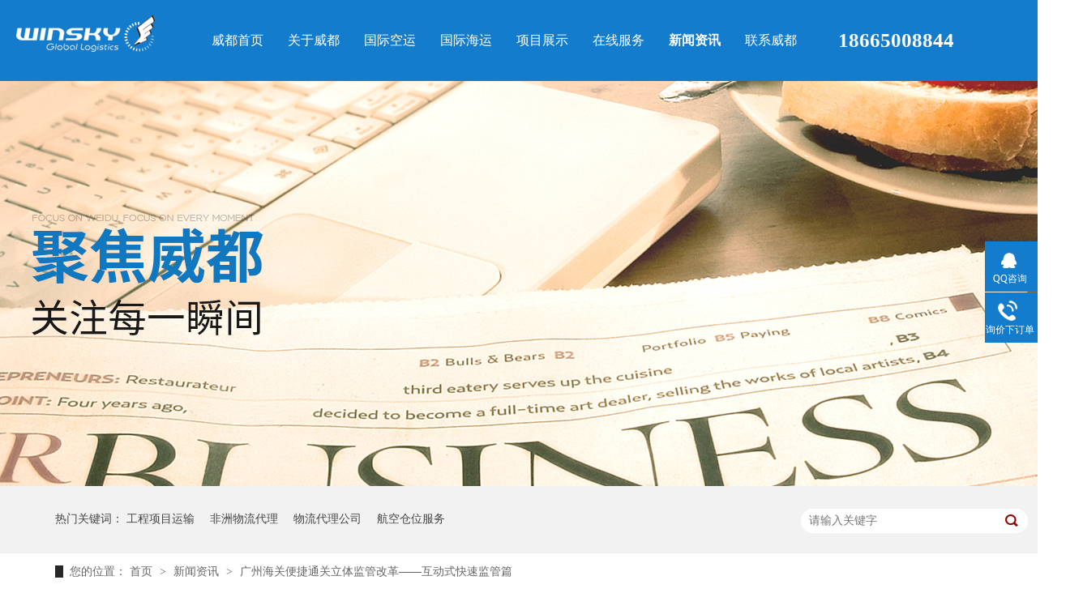

--- FILE ---
content_type: text/html
request_url: https://www.winskyglobal.com.cn/articles/gzhgbj.html
body_size: 5771
content:
<!DOCTYPE html><html lang="zh"><head data-base="/">
<meta http-equiv="Cache-Control" content="no-transform">
<meta http-equiv="Cache-Control" content="no-siteapp"> 
  <meta charset="UTF-8"> 
  <meta http-equiv="X-UA-Compatible" content="IE=edge"> 
  <meta name="renderer" content="webkit"> 
  <meta http-equiv="pragma" content="no-cache">
 <meta http-equiv="cache-control" content="no-cache,must-revalidate">
 <meta http-equiv="expires" content="Wed, 26 Feb 1997 08:21:57 GMT">
 <meta http-equiv="expires" content="0">
 <meta name="applicable-device" content="pc">
<title>广州海关便捷通关立体监管改革——互动式快速监管篇-广州威都物流</title>
<meta name="keywords" content="广州海关、非洲物流、国际货运、工程项目运输">
<meta name="description" content="货物监管环节现场关员实施查验时可以通过移动单兵设备的远程协同功能，“一键求助”后台查验专家，与后台查验专家进行“远程、实时、集聚”的语音和视像互动，实时查询报关"><meta name="mobile-agent" content="format=html5;url=http://m.winskyglobal.com.cn/mobile/articles/gzhgbj.html"><meta name="mobile-agent" content="format=xhtml;url=http://m.winskyglobal.com.cn/mobile/articles/gzhgbj.html">
<link rel="alternate" media="only screen and (max-width:640px)" href="http://m.winskyglobal.com.cn/mobile/articles/gzhgbj.html">
<script src="https://www.winskyglobal.com.cn/js/uaredirect.js" type="text/javascript"></script>
<script type="text/javascript">uaredirect("http://m.winskyglobal.com.cn/mobile/articles/gzhgbj.html");</script>
<link rel="canonical" href="https://www.winskyglobal.com.cn/articles/gzhgbj.html"> 
  <link href="https://www.winskyglobal.com.cn/css/reset.css" rel="stylesheet"> 
  <script src="https://www.winskyglobal.com.cn/js/nsw.pc.min.js"></script> 
  <link href="https://www.winskyglobal.com.cn/5c9dec05e4b0dd2b60ec52ed.css" rel="stylesheet">
  <!-- 百度统计 --> 
  <script>
var _hmt = _hmt || [];
(function() {
  var hm = document.createElement("script");
  hm.src="https://hm.baidu.com/hm.js?b0d757ebf80edd0395af048076b8c52d";
  var s = document.getElementsByTagName("script")[0]; 
  s.parentNode.insertBefore(hm, s);
})();
</script> 
  <!-- 百度统计 -->
 </head> 
 <body class="body-color"> 
  <div> 
 <div class="header clearfix"> 
  <h1 class="logo fl wow bounceIn"><a href="https://www.winskyglobal.com.cn/" target="_blank" title="威都物流"><img alt="威都物流" src="https://www.winskyglobal.com.cn/resource/images/8b14c225c3194f3a95b01fbd4ab505c5_2.png"></a></h1> 
  <div class="menu fl  wow fadeInRight"> 
   <ul class="clearfix"> 
     
     <li class="cur"><a href="https://www.winskyglobal.com.cn/"><span>威都首页</span></a><em> 
        </em></li> 
     
     <li><a href="https://www.winskyglobal.com.cn/helps/gywd.html"><span>关于威都</span></a><em> 
        
        <a href="https://www.winskyglobal.com.cn/helps/gywd.html">企业介绍</a> 
        
        <a href="https://www.winskyglobal.com.cn/help_ryzz.html">荣誉资质</a> 
        
        <a href="https://www.winskyglobal.com.cn/help_hzkh.html">合作客户</a> 
        
        <a href="https://www.winskyglobal.com.cn/help_gycs.html">公益慈善</a> 
        
        <a href="https://www.winskyglobal.com.cn/help_jrwm.html">加入我们</a> 
        </em></li> 
     
     <li><a href="https://www.winskyglobal.com.cn/product_hkcwfw.html"><span>国际空运</span></a><em> 
        
        <a href="https://www.winskyglobal.com.cn/product_hkcwfw.html">航空舱位服务</a> 
        
        <a href="https://www.winskyglobal.com.cn/help_rmhx.html">代理产品</a> 
        
        <a href="https://www.winskyglobal.com.cn/products/xmbj.html">项目包机</a> 
        </em></li> 
     
     <li><a href="https://www.winskyglobal.com.cn/product_hyfw.html"><span>国际海运</span></a><em> 
        </em></li> 
     
     <li class="weidu"><a href="https://www.winskyglobal.com.cn/product_gcxmys.html"><span>项目展示</span></a><em> 
        
        <a href="https://www.winskyglobal.com.cn/product_hwdxgc.html">大型工程项目</a> 
        
        <a href="https://www.winskyglobal.com.cn/product_ydylzx.html">一带一路专线项目</a> 
        </em></li> 
     
     <li><a href="https://www.winskyglobal.com.cn" target="_blank"><span>在线服务</span></a><em> 
        
        <a href="http://mail.winskyglobal.com" target="_blank">邮箱登录</a> 
        
        <a href="http://canmft.efreight.cn/home/index.html" target="_blank">efreight</a> 
        
        <a href="http://www.infoccsp.cn/iportal/" target="_blank">CCSP</a> 
        
        <a href="http://202.127.48.148/zscq/search/jsp/vBrandSearchIndex.jsp" target="_blank">知识产权查询</a> 
        
        <a href="http://query.customs.gov.cn/MNFTQ/MQuery.aspx" target="_blank">海关放行查询</a> 
        
        <a href="http://tang.cs-air.com/WebFace/Tang.WebFace.Cargo/AgentAwbBrower.aspx" target="_blank">南航货站</a> 
        </em></li> 
     
     <li><a href="https://www.winskyglobal.com.cn/article_xwzx.html"><span>新闻资讯</span></a><em> 
        
        <a href="https://www.winskyglobal.com.cn/article_tjdt.html">特价动态</a> 
        
        <a href="https://www.winskyglobal.com.cn/article_zxzx.html">新闻资讯</a> 
        
        <a href="https://www.winskyglobal.com.cn/article_xyzx.html">行业资讯</a> 
        
        <a href="https://www.winskyglobal.com.cn/article_cjwt.html">常见问题解答</a> 
        
        <a href="https://www.winskyglobal.com.cn/article_jczc.html">机场政策</a> 
        </em></li> 
     
     <li><a href="https://www.winskyglobal.com.cn/helps/lxwd.html"><span>联系威都</span></a><em> 
        </em></li> 
     
   </ul> 
  </div> 
  <div class="h_tel">
    &nbsp;&nbsp;18665008844 
  </div> 
 </div> 
  
  
</div> 
  <div> 
 <div class="ty-banner-1"> 
   
   <a href="https://www.winskyglobal.com.cn/helps/gywd.html" title="聚焦威都物流-关注每一瞬间"> <img alt="聚焦威都物流-关注每一瞬间" src="https://www.winskyglobal.com.cn/resource/images/f004369d601d4ac1b51c3294d7ea55c3_21.jpg" title="聚焦威都物流-关注每一瞬间"> </a> 
    
   
   
   
 </div> 
</div> 
  <div class="p1-search-1 b"> 
 <div class="blk-main"> 
  <div class="blk-md blk"> 
   <div class="p1-search-1-inp fr"> 
    <input class="p1-search-1-inp1" id="key" placeholder="请输入关键字" type="text"> 
    <input class="p1-search-1-inp2" onclick="searchInfo();" type="button"> 
   </div> 
   <p> 热门关键词： 
     
     <a href="https://www.winskyglobal.com.cn/product_gcxmys.html" onclick="searchLink(this);" title="工程项目运输">工程项目运输</a> 
     
     
     <a href="https://www.winskyglobal.com.cn/products/fzhx.html" onclick="searchLink(this);" title="非洲物流代理">非洲物流代理</a> 
     
     
     <a href="https://www.winskyglobal.com.cn/helps/gywd.html" onclick="searchLink(this);" title="物流代理公司">物流代理公司</a> 
     
     
     <a href="https://www.winskyglobal.com.cn/product_hkcwfw.html" onclick="searchLink(this);" title="航空仓位服务">航空仓位服务</a> 
     </p> 
  </div> 
 </div> 
  
 <!-- CSS --> 
  
</div> 
  <div class="blk-main"> 
   <div class="blk plc"> 
 <div class="p12-curmbs-1" navcrumbs=""> 
  <b> 您的位置： </b> 
  <a href="https://www.winskyglobal.com.cn/"> 首页 </a> 
  <span> &gt; </span> 
   
   <i class=""> <a href="https://www.winskyglobal.com.cn/article_xwzx.html"> 新闻资讯</a> <span> &gt; </span> </i> 
   
   <i class="p12-curblock"> <a href="https://www.winskyglobal.com.cn/article_jczc.html"> 机场政策</a> <span> &gt; </span> </i> 
   
   <i class=""> <a href="https://www.winskyglobal.com.cn/articles/gzhgbj.html"> 广州海关便捷通关立体监管改革——互动式快速监管篇</a>  </i> 
   
 </div> 
 <!-- css --> 
  
  
</div> 
   <div class="clear"></div> 
   <div class="blk-sm fl"> 
    <div class="p15-infocontent-1 blk"> 
 <h1 class="p15-infocontent-1-tit"> 广州海关便捷通关立体监管改革——互动式快速监管篇 </h1> 
 <div class="p15-infocontent-1-bool"> 
  <i><a href="https://www.winskyglobal.com.cn/article_jczc.html" title="返回列表"> 返回列表 </a></i> 
  <span> 来源：  
   
      
    </span> 
  <span> 发布日期： 2020.11.10 </span> 
  <span>阅读量：<em id="view_count">1</em></span> 
 </div> 
 <div class="p15-infocontent-1-con endit-content"><p class="MsoNormal">
    货物监管环节
</p>
<p class="MsoNormal" style="text-indent:21.0000pt;">
    <span>现场关员实施查验时可以通过移动单兵设备的远程协同功能，</span>“一键求助”后台查验专家，与后台查验专家进行“远程、实时、集聚”的语音和视像互动，实时查询报关单证、商品信息等详细信息，实现前端作业、后方指挥协同的“一对多”互动快速查验。
</p>
<p class="MsoNormal" style="text-indent:21.0000pt;">
    <span>除了远程专家支持，机场海关、南沙海关率先应用</span>AI<span>图片识别、光学字符识别（</span><span>OCR</span><span>）等技术，搭建查验商品知识库，用人工智能代替传统的人脑记忆，实现了</span><span>UN</span><span>码识别、物品识别、动物识别、植物识别、产权识别、自动清点等智能辅助功能，知识产权商标、木材、鲜切花、观赏鱼等商品识别率达到</span><span>85%</span><span>以上。</span>
</p>
<p class="MsoNormal">
    <span>邮件监管环节</span>
</p>
<p class="MsoNormal" style="text-indent:21.0000pt;">
    <span>邮局海关创新应用非接触式远程查验模式，综合运用智能审图自动识别报警，利用视频监控系统在远程集中查验区内总览邮件开拆全过程情况，并通过</span>“可视化平台”发出查验操作指令，完成查验作业。
</p>
<p class="MsoNormal">
    <span>验估作业环节</span>
</p>
<p class="MsoNormal" style="text-indent:21.0000pt;">
    <span>远程验估平台应用，将海关与企业验估磋商时间压缩到</span>1-2<span>次通话连线时长，提高了沟通质量和沟通效率，有效提升验估质量和通关时效。平台上线以来，全关使用该功能实现海关内部远程交互</span><span>653</span><span>次。重点应用的南沙海关验估效率大幅提升，今年以来接受验估指令</span><span>295</span><span>份，同比增长</span><span>54.5%</span><span>，指令全部及时反馈；验估有效率</span><span>85.8%</span><span>，同比增长</span><span>32</span><span>个百分点，补（退）税</span><span>338.2</span><span>万元。</span>
</p>
<p class="MsoNormal">
    <span>取样送检环节</span>
</p>
<p class="MsoNormal" style="text-indent:21.0000pt;">
    现场关员查验完成后，如对货物属性有疑问，需由现场关员取样邮寄至广州海关技术中心实验室，由技术中心专家进行样品的检验后再反馈给现场关员进行后续处置。
</p>
<p class="MsoNormal" style="text-indent:21.0000pt;">
    <span>现在，技术中心应用</span>CAAS<span>专家在线咨询模式，配合现场关员完成矿产品及塑料制品等货物属性的现场初步判别。</span>
</p>
<p class="MsoNormal" style="text-indent:21.0000pt;">
    广州威都国际运输代理有限公司，16年非洲货运从业经验，专注非洲物流、工程项目运输、国际货运、物流代理、货运代理等服务，丰富的操作经验，威都物流是航空航海代理为经营方向的综合型物流企业，如果您有国际空运出口、国际海运出口的需求，可以随时联系我们。
</p></div> 
 <div class="clear"></div> 
  
  
</div> 
    <div class="p14-info-3 blk"> 
 <div class="p14-info-3-tit">
   【相关推荐】 
 </div> 
 <div class="p14-info-3-list"> 
  <ul> 
    
    <li><a href="https://www.winskyglobal.com.cn/" target="_blank"><span> 了解详情 &gt; </span>  </a></li> 
    
  </ul> 
 </div> 
  
</div> 
    <div class="p14-pagination-1 blk"> 
 <dl> 
  <dd> 
   <b><em><a href="https://www.winskyglobal.com.cn/articles/chzynr.html" title="出货注意！ 尼日利亚货物清关太难了">  查看详情 + </a></em></b> 
   <span>  上一条 </span> 
   <a href="https://www.winskyglobal.com.cn/articles/chzynr.html" title="出货注意！ 尼日利亚货物清关太难了">  出货注意！ 尼日利亚货物清关太难了  </a> 
  </dd> 
  <dt></dt> 
  <dd> 
   <b><em><a href="https://www.winskyglobal.com.cn/articles/xgsjdc.html" title="新冠试剂的出口指南">  查看详情 + </a></em></b> 
   <span>  下一条 </span> 
   <a href="https://www.winskyglobal.com.cn/articles/xgsjdc.html" title="新冠试剂的出口指南">  新冠试剂的出口指南  </a> 
  </dd> 
 </dl> 
 <div class="p14-pagination-1-href"> 
  <span><a href="https://www.winskyglobal.com.cn/article_jczc.html" title="返回列表">  返回列表 </a></span> 
 </div> 
 <div class="p14-pagination-1-key"> 
  <p>  本文标签：  
    
     
     <span><a href="https://www.winskyglobal.com.cn/search.php?key=广州海关、非洲物流、国际货运、工程项目运输" title="广州海关、非洲物流、国际货运、工程项目运输">  广州海关、非洲物流、国际货运、工程项目运输  </a></span> 
     
    </p> 
 </div> 
 <div class="clear"> 
 </div> 
  
</div> 
   </div> 
   <div class="blk-xs fr"> 
    <div class="fdh-01 blk"> 
 <div class="fdh-01-tit"> 
  <h3>威都物流资讯中心</h3> 
 </div> 
 <div class="fdh-01-nav" navvicefocus1=""> 
   
   <div class="fdh-01-nav-one"> 
    <h3><a href="https://www.winskyglobal.com.cn/article_xlfl.html" title="代理产品"> 代理产品 </a></h3> 
    <dl style="display:none;"> 
     <!-- 2级 --> 
      
      <dt> 
       <a href="https://www.winskyglobal.com.cn/article_kylx.html" title="空运路线"> 空运路线 </a> 
      </dt> 
       
      
      <dt> 
       <a href="https://www.winskyglobal.com.cn/article_hyxl.html" title="海运线路"> 海运线路 </a> 
      </dt> 
       
      
      <dt> 
       <a href="https://www.winskyglobal.com.cn/article_tlys.html" title="铁路运输"> 铁路运输 </a> 
      </dt> 
       
      
    </dl> 
   </div> 
   
   <div class="fdh-01-nav-one"> 
    <h3><a href="https://www.winskyglobal.com.cn/article_jhlc.html" title="交货流程"> 交货流程 </a></h3> 
    <dl style="display:none;"> 
     <!-- 2级 --> 
      
      <dt> 
       <a href="https://www.winskyglobal.com.cn/article_xgjhlc.html" title="中港交货流程"> 中港交货流程 </a> 
      </dt> 
       
      
      <dt> 
       <a href="https://www.winskyglobal.com.cn/article_hyjhlc.html" title="海运交货流程"> 海运交货流程 </a> 
      </dt> 
       
      
      <dt> 
       <a href="https://www.winskyglobal.com.cn/article_gzjhlc.html" title="广州交货流程"> 广州交货流程 </a> 
      </dt> 
       
      
    </dl> 
   </div> 
   
   <div class="fdh-01-nav-one"> 
    <h3><a href="https://www.winskyglobal.com.cn/article_fwal.html" title="服务案例"> 服务案例 </a></h3> 
    <dl style="display:none;"> 
     <!-- 2级 --> 
      
      <dt> 
       <a href="https://www.winskyglobal.com.cn/article_gjxm.html" title="国家项目"> 国家项目 </a> 
      </dt> 
       
      
      <dt> 
       <a href="https://www.winskyglobal.com.cn/article_zxxxm.html" title="工程项目"> 工程项目 </a> 
      </dt> 
       
      
      <dt> 
       <a href="https://www.winskyglobal.com.cn/article_wmfz.html" title="生活用品"> 生活用品 </a> 
      </dt> 
       
      
      <dt> 
       <a href="https://www.winskyglobal.com.cn/article_dzcp.html" title="电子产品"> 电子产品 </a> 
      </dt> 
       
      
      <dt> 
       <a href="https://www.winskyglobal.com.cn/article_wjpj.html" title="五金配件"> 五金配件 </a> 
      </dt> 
       
      
      <dt> 
       <a href="https://www.winskyglobal.com.cn/article_jjjz.html" title="家具家装"> 家具家装 </a> 
      </dt> 
       
      
      <dt> 
       <a href="https://www.winskyglobal.com.cn/article_tsxm.html" title="特殊项目"> 特殊项目 </a> 
      </dt> 
       
      
    </dl> 
   </div> 
   
   <div class="fdh-01-nav-one"> 
    <h3><a href="https://www.winskyglobal.com.cn/article_xwzx.html" title="新闻资讯"> 新闻资讯 </a></h3> 
    <dl style="display:none;"> 
     <!-- 2级 --> 
      
      <dt> 
       <a href="https://www.winskyglobal.com.cn/article_tjdt.html" title="航线动态"> 航线动态 </a> 
      </dt> 
       
      
      <dt> 
       <a href="https://www.winskyglobal.com.cn/article_zxzx.html" title="威都资讯"> 威都资讯 </a> 
      </dt> 
       
      
      <dt> 
       <a href="https://www.winskyglobal.com.cn/article_xyzx.html" title="行业资讯"> 行业资讯 </a> 
      </dt> 
      <dd style="display:none;"> 
       <!-- 3级 --> 
        
        <p><a href="https://www.winskyglobal.com.cn/article_xyxw.html" title="行业新闻"> 行业新闻 </a></p> 
        
      </dd> 
      
      <dt> 
       <a href="https://www.winskyglobal.com.cn/article_cjwt.html" title="常见问题解答"> 常见问题解答 </a> 
      </dt> 
       
      
      <dt> 
       <a href="https://www.winskyglobal.com.cn/article_jczc.html" title="机场政策"> 机场政策 </a> 
      </dt> 
       
      
      <dt> 
       <a href="https://www.winskyglobal.com.cn/article_fzxx.html" title="非洲信息"> 非洲信息 </a> 
      </dt> 
       
      
    </dl> 
   </div> 
   
   <div class="fdh-01-nav-one"> 
    <h3><a href="https://www.winskyglobal.com.cn/article_qyxx.html" title="企业信息"> 企业信息 </a></h3> 
     
   </div> 
   
 </div> 
 <div class="clear"></div> 
  
  
</div> 
    <div class="contact-z1 blk"> 
 <!--<p> 咨询热线 </p> 
 <span> ${enterprise.phone400} </span>--> 
  
</div> 
   </div> 
   <div class="clear"></div> 
  </div> 
  <div class="footer"> 
 <div class="content clearfix"> 
  <div class="f_con fl"> 
   <!--<h3><a href="https://www.winskyglobal.com.cn/" title="${enterprise.shortCustomerName}" target="_blank"><img src="https://www.winskyglobal.com.cn/${enterprise.btmlogo.url}" alt="${enterprise.shortCustomerName}"></a></h3>---> 
   <div class="f_contact">
     全国咨询热线 
    <em>18665008844</em> 
   </div> 
   <p class="ftt"><img alt="" src="https://www.winskyglobal.com.cn/images/fot01.png" title=""><img alt="" src="https://www.winskyglobal.com.cn/images/fot02.png" title=""><img alt="" src="https://www.winskyglobal.com.cn/images/fot03.png" title=""> <img alt="" src="https://www.winskyglobal.com.cn/images/dft1.png" title=""></p> 
  </div> 
  <div class="f_info fl"> 
   <div class="f_menu clearfix"> 
     
     <a href="https://www.winskyglobal.com.cn/" title="威都首页"><img alt="威都首页" src="https://www.winskyglobal.com.cn/resource/images/221c756e67cd4b6790ab874e030061b3_26.png">威都首页</a> 
     
     <a href="https://www.winskyglobal.com.cn/article_fwal.html" title="新闻案例"><img alt="新闻案例" src="https://www.winskyglobal.com.cn/resource/images/221c756e67cd4b6790ab874e030061b3_28.png">新闻案例</a> 
     
     <a href="https://www.winskyglobal.com.cn/product_index.html" title="服务项目"><img alt="服务项目" src="https://www.winskyglobal.com.cn/resource/images/221c756e67cd4b6790ab874e030061b3_30.png">服务项目</a> 
     
     <a href="https://www.winskyglobal.com.cn/helps/gywd.html" title="关于威都"><img alt="关于威都" src="https://www.winskyglobal.com.cn/resource/images/221c756e67cd4b6790ab874e030061b3_32.png">关于威都</a> 
     
     <a href="https://www.winskyglobal.com.cn/product_hkcwfw.html" title="舱位服务"><img alt="舱位服务" src="https://www.winskyglobal.com.cn/resource/images/221c756e67cd4b6790ab874e030061b3_34.png">舱位服务</a> 
     
     <a href="https://www.winskyglobal.com.cn/helps/lxwd.html" title="联系威都"><img alt="联系威都" src="https://www.winskyglobal.com.cn/resource/images/221c756e67cd4b6790ab874e030061b3_36.png">联系威都</a> 
     
     <a href="https://www.winskyglobal.com.cn/product_qtfw.html" title="更多服务"><img alt="更多服务" src="https://www.winskyglobal.com.cn/resource/images/221c756e67cd4b6790ab874e030061b3_38.png">更多服务</a> 
     
     <a href="https://www.winskyglobal.com.cn/sitemap.html" target="_blank" title="网站地图"><img alt="网站地图" src="https://www.winskyglobal.com.cn/resource/images/221c756e67cd4b6790ab874e030061b3_40.png">网站地图</a> 
     
   </div> 
   <p>版权所有<span><a href="https://beian.miit.gov.cn/" rel="nofollow" target="_blank">粤ICP备15070066号</a></span></p> 
   <p>E-Mail：service@winskyglobal.com</p> 
   <p>公司地址：广州市越秀区人民北路698号友谊酷都B区2楼</p> 
  </div> 
  <div class="f_qr fl"> 
   <p><img alt="威都物流公众号" src="https://www.winskyglobal.com.cn/resource/images/6375ac8c6d0144c5b6a2a4464f7b18bf_2.png" title="威都物流公众号"><span>浏览手机网站</span> </p> 
   <!--<div class="links"> 
    <em>友情链接：</em> 
    <nsw:frl name="友情链接" var="F" size="3"> 
     <a href="https://www.winskyglobal.com.cn/${F.url}" title="${F.name}" target="_blank"> ${F.name} </a> 
    </nsw:frl> 
   </div>--> 
  </div> 
 </div> 
  
</div> 
  <div class="client-2"> 
 <ul id="client-2"> 
  <li class="my-kefu-qq"> 
   <div class="my-kefu-main"> 
    <div class="my-kefu-left"> 
     <a class="online-contact-btn" href="http://wpa.qq.com/msgrd?v=3&amp;uin=50586567&amp;site=qq&amp;menu=yes" qq="" target="_blank"> <i></i> <p> QQ咨询 </p> </a> 
    </div> 
    <div class="my-kefu-right"></div> 
   </div> </li> 
  <li class="my-kefu-tel"> 
   <div class="my-kefu-main"> 
    <div class="my-kefu-left"> 
     <a class="online-contact-btn" href="https://web.winskyglobal.com/" qq="" target="_blank"> <i></i> <p> 询价下订单 </p> </a> 
    </div> 
    <div class="my-kefu-right"></div> 
   </div> </li> 
  <!--<li class="my-kefu-tel" th:if="${not #strings.isEmpty(enterprise.phone400)}"> --> 
  <!-- <div class="my-kefu-tel-main"> --> 
  <!--  <div class="my-kefu-left"> --> 
  <!--   <i></i> --> 
  <!--   <p> 联系电话 </p> --> 
  <!--  </div> --> 
  <!--  <div class="my-kefu-tel-right" th:text="${enterprise?enterprise.phone400:''}" phone400=""></div> --> 
  <!-- </div> </li> --> 
  <!--<li class="my-kefu-liuyan">--> 
  <!--    <div class="my-kefu-main">--> 
  <!--        <div class="my-kefu-left">--> 
  <!--            <a href="https://www.winskyglobal.com.cn/Tools/leaveword.html" title="在线留言"> <i></i>--> 
  <!--                <p> 在线留言 </p>--> 
  <!--            </a>--> 
  <!--        </div>--> 
  <!--        <div class="my-kefu-right"></div>--> 
  <!--    </div>--> 
  <!--</li>--> 
  <!--<li class="my-kefu-weixin" th:if="${not #lists.isEmpty(enterprise.qrcode) and #lists.size(enterprise.qrcode)>0}">--> 
  <!--    <div class="my-kefu-main">--> 
  <!--        <div class="my-kefu-left">--> 
  <!--            <i></i>--> 
  <!--            <p> 微信扫一扫 </p>--> 
  <!--        </div>--> 
  <!--        <div class="my-kefu-right">--> 
  <!--        </div>--> 
  <!--        <div class="my-kefu-weixin-pic">--> 
  <!--            <img src="https://www.winskyglobal.com.cn/images/weixin.gif" th:src="https://www.winskyglobal.com.cn/${enterprise.qrcode[0].url}">--> 
  <!--        </div>--> 
  <!--    </div>--> 
  <!--</li>--> 
  <!--<li class="my-kefu-weibo" th:if="${not #strings.isEmpty(enterprise.xlweibo)}">--> 
  <!--    <div class="my-kefu-main">--> 
  <!--        <div class="my-kefu-left">--> 
  <!--            <a th:href="https://www.winskyglobal.com.cn/${enterprise?enterprise.xlweibo:''}" target="_blank" href="javascript:;"> <i></i>--> 
  <!--                <p> 关注微博 </p>--> 
  <!--            </a>--> 
  <!--        </div>--> 
  <!--        <div class="my-kefu-right">--> 
  <!--        </div>--> 
  <!--    </div>--> 
  <!--</li>--> 
  <li class="my-kefu-ftop"> 
   <div class="my-kefu-main"> 
    <div class="my-kefu-left"> 
     <a href="javascript:;"> <i></i> <p> 返回顶部 </p> </a> 
    </div> 
    <div class="my-kefu-right"> 
    </div> 
   </div> </li> 
 </ul> 
  
  
</div> 
  <script src="https://www.winskyglobal.com.cn/js/public.js"></script> 
  <script src="https://www.winskyglobal.com.cn/5c9dec05e4b0dd2b60ec52ed.js" type="text/javascript"></script>
 
<script>  var sysBasePath = null ;var projPageData = {};</script><script>(function(){var bp = document.createElement('script');
var curProtocol = window.location.protocol.split(':')[0];
if (curProtocol === 'https')
{ bp.src='https://zz.bdstatic.com/linksubmit/push.js'; }
else
{ bp.src='http://push.zhanzhang.baidu.com/push.js'; }
var s = document.getElementsByTagName("script")[0];
s.parentNode.insertBefore(bp, s);
})();</script><script src="https://www.winskyglobal.com.cn/js/ab77b6ea7f3fbf79.js" type="text/javascript"></script>
<script type="application/ld+json">
{"@content":"https://ziyuan.baidu.com/contexts/cambrian.jsonld","@id":"https://www.winskyglobal.com.cn/articles/gzhgbj.html","appid":"","title":"广州海关便捷通关立体监管改革——互动式快速监管篇-广州威都物流","images":[],"description":"","pubDate":"2020-11-10T09:49:00","upDate":"2025-01-24T16:12:31","lrDate":"2020-11-10T09:50"}
</script></body></html>

--- FILE ---
content_type: text/html
request_url: https://www.winskyglobal.com.cn/app/count.php
body_size: 37
content:
{"num":115,"success":1}

--- FILE ---
content_type: text/css
request_url: https://www.winskyglobal.com.cn/5c9dec05e4b0dd2b60ec52ed.css
body_size: 2964
content:

            .content { width: 1200px; margin: 0 auto; }
            .header { height: 100px; background: #147ccc; position: relative;z-index: 3; min-width:1200px;}
            .header .logo { margin-left: 137px;margin-top: 18px;margin-right: 40px;width:171px;}
            .header .logo img{max-width: 100%;}
            .header .menu li { position: relative; float: left;margin-left: 20px;}
            .header .menu li span { display: block; font-size: 16px; color: #fff; text-align: center; line-height: 100px; }
            .header .menu li:hover span,.header .menu li.cur span{ font-weight: bold;}
            .header .menu li em { width: 300px; background: rgba(255, 255, 255, .73); position: absolute; left: 0; top: 100px; display: none;font-style:normal; }
            .header .menu li em a { display: block; float: left; width: 50%; line-height: 50px; box-sizing: border-box; font-size: 14px; color: #6A6A6A; padding-left: 50px; background: url(images/h_hover1.png) no-repeat 26px 18px; border-bottom: 1px solid #EAEAEA; position: relative; transition: .3s; }
            /*.header .menu li em a:last-child { border-bottom: none; }*/
            .header .menu li em a:before { content: ""; position: absolute; width: 4px; height: 50px; background: #147ccc; left: -1px; top: 0; display: none; }
            .header .menu li em a:hover { color: #373737; background-image: url(images/h_hover.png); }
            .header .menu li em a:hover:before { display: block; }
            .header .menu .weidu em  {width: 220px}
            .header .menu .weidu em a {width: 100%}
            .header .h_tel {font-size: 25px;color: #fff; font-weight: bold;text-transform: uppercase;line-height: 100px; margin-left: 39px;white-space: nowrap;float: left;}
            @media screen and (min-width: 1583px) and (max-width: 1800px){
                 .header .menu li {margin-left: 46px;}
            }
                @media screen and (min-width: 1800px) and (max-width: 3100px){
                 .header .menu li {margin-left: 66px;}
            }
            @media screen and (max-width:1440px) {
                .header .menu li {margin-left: 20px;}
                .header .menu li span {padding-left: 10px;}
                .header .logo {margin-left: 20px;}
            }
             @media screen and (min-width: 1440px) and (max-width:1583px) {
               .header .menu li{margin-left: 20px;}
                .header .menu li span {padding-left: 20px;}
                .header .logo {margin-left: 3%;}
            }
            body {
    width: 100%;
    min-width: 1336px;
    margin: 0 auto;
}
        

        .ty-banner-1 {
            overflow: hidden;
            line-height: 0;
            text-align:center;width: 100%;display:inline-block;zoom:1;vertical-align:bottom;}
        }
        .ty-banner-1 img{
            visibility: hidden;
        }
        .ty-banner-1 img.show{
            visibility: visible;
        }
    

        .p1-search-1 {
            background: #f2f2f2;
            height: 82px;
            border-bottom: 1px solid #eee;
            overflow: hidden;
            font-size: 14px;
        }
        
        .p1-search-1 p {
            color: #444;
            line-height: 82px;
        }
        
        .p1-search-1 a {
            color: #444;
            display: inline-block;
            margin-right: 15px;
        }
        
        .p1-search-1-inp {
            width: 270px;
            height: 30px;
            border-radius: 20px;
            background: #fff;
            padding-left: 10px;
            margin-top: 28px;
        }
        
        .p1-search-1-inp input {
            border: 0;
        }
        
        .p1-search-1-inp1 {
            width: 224px;
            height: 30px;
            line-height: 30px;
            color: #a9a9a9;
            float: left;
        }
        
        .p1-search-1-inp2 {
            width: 30px;
            height: 30px;
            background: url(images/VISkins-p1.png) no-repeat -258px -936px;
            float: right;
            cursor: pointer;
        }
    

        .p12-curmbs-1 {
            font-size: 14px;
            border-bottom: 1px dashed #dcdcdc;
        }
        .p12-curblock{
            display: none;
        }
        .p12-curmbs-1 b {
            border-left: 10px solid #272727;
            font-weight: normal;
            padding-left: 8px;
        } 
        .p12-curmbs-1 i {
            font-style: normal;
        }
        
        .p12-curmbs-1 span {
            font-family: '宋体';
            padding: 0 5px;
            height: 46px;
            line-height: 46px;
        }
    

        .p15-infocontent-1 {
            margin-bottom: 30px;
        }
        
        .p15-infocontent-1-tit {
            text-align: center;
            font-weight: normal;
            margin-bottom: 40px;
            font-size: 28px;
            line-height: 40px;
            color: #535353;
            height: 40px;
            overflow: hidden;
        }
        
        .p15-infocontent-1-bool {
            border-bottom: 1px solid #272727;
            height: 20px;
            font-size: 12px;
            color:#909090;
        }
        
        .p15-infocontent-1-bool span {
            margin-right: 20px;
        }
        
        .p15-infocontent-1-bool span a {
            color: #909090;
        }
        
        .p15-infocontent-1-bool i {
            font-style: normal;
            float: right;
            display: block;
            width: 80px;
            height: 20px;
            line-height: 20px;
            text-align: center;
            color: #fff;
            background: #272727;
        }
        
        .p15-infocontent-1-bool i a {
            color: #fff;
        }
        
        .p15-infocontent-1-bool span {
            margin-right: 15px;
        }
        
        .p15-infocontent-1-bool em {
            font-style: normal;
        }
        
        .p15-infocontent-1-tag span {
            margin-right: 10px;
        }
        
        .p15-infocontent-1 .p15-infocontent-1-con a {
            color: #666;
        }
    

        .p14-info-3 {
            background: #f5f5f5;
            padding: 0 20px 8px;
        }
        
        .p14-info-3-tit {
            height: 55px;
            font-size: 24px;
            line-height: 55px;
            color: #4b4a4a;
        }
        
        .p14-info-3-list li {
            height: 46px;
            font-size: 14px;
            line-height: 46px;
            color:#4b4a4a;
            border-top: 1px dashed #dbdbdb;
            overflow: hidden;
            text-overflow: ellipsis;
            white-space: nowrap;
        }
        
        .p14-info-3-list li a{ color:#4b4a4a;}
        .p14-info-3-list li span {
            float: right;
        }
    

        .p14-pagination-1 dl {
            margin-bottom: 24px;
            padding-right: 40px;
        }
        
        .p14-pagination-1 dd {
            height: 32px;
            font-size: 14px;
            line-height: 32px;
            overflow: hidden;
            text-overflow: ellipsis;
            white-space: nowrap;
        }
        
        .p14-pagination-1 dd b {
            float: right;
            font-weight: normal;
        }
        
        .p14-pagination-1 dd span {
            width: 60px;
            height: 32px;
            background: #a2a2a2;
            color: #fff;
            text-align: center;
            display: inline-block;
            margin-right: 10px;
        }
        
        .p14-pagination-1 dt {
            height: 1px;
            border-bottom: 1px dashed #b5b5b5;
            margin-left: 60px;
            padding-top: 2px;
            margin-bottom: 2px;
        }
        
        .p14-pagination-1 dd em {
            float: right;
            font-style: normal;
            padding-left: 20px;
            font-weight: normal;
        }
        
        .p14-pagination-1 dl a {
            color: #4b4a4a;
        }
        
        .p14-pagination-1-href {
            float: right;
            font-size: 18px;
            line-height: 32px;
        }
        
        .p14-pagination-1-href span {
            display: inline-block;
            padding: 0 6px;
            margin-left: 4px;
            background: #272727;
        }
        
        .p14-pagination-1-href a {
            display: block;
            color: #fff;
        }
        
        .p14-pagination-1-key {
            min-height: 40px;
            border-top: 1px solid #272727;
            font-size: 14px;
            line-height: 40px;
            color:#575556;
        }
        
        .p14-pagination-1-key a {
            color: #575556;
        }
        
        .p14-pagination-1-key span {
            display: inline-block;
            margin: 0 4px;
        }
    

        .fdh-01-tit {
            background: #147ccc;
            height: 80px;
        }
        
        .fdh-01-tit h3 {
            height: 75px;
            font-size: 24px;
            font-weight: normal;
            line-height: 75px;
            color: #fff;
            border-bottom: 1px solid #fff;
            text-align: center;
        }
        
        .fdh-01-tit h3 span {
            font-size: 14px;
            text-transform: uppercase;
        }
        
        .fdh-01-nav-one h3 {
            height: 50px;
            line-height: 50px;
            background: url(images/p14-icon5.png) no-repeat right center #ececeb;
            margin-bottom: 2px;
            overflow: hidden;
        }
        
        .fdh-01-nav-one h3 a {
            display: block;
            font-size: 18px;
            font-weight: normal;
            margin-right: 40px;
            margin-left: 38px;
            color: #666666;
            overflow: hidden;
        }
        
        .fdh-01-nav-one h3.sidenavcur,
        .fdh-01-nav-one h3:hover {
            background: url(images/p14-icon2.png) no-repeat right center  #147ccc;
        }
        
        .fdh-01-nav-one h3.sidenavcur a,
        .fdh-01-nav-one h3:hover a{
            color: #fff;
        }
        .fdh-01-nav dl {
            padding: 2px 0 4px;
        }
        
        .fdh-01-nav dt {
            height: 50px;
            font-size: 16px;
            line-height: 50px;
            padding-left: 54px;
            padding-right: 40px;
            margin-bottom: 1px;
            background: #ececec;
            position: relative;
            overflow: hidden;
        }
        
        .fdh-01-nav dt:after {
            content: "";
            width: 8px;
            height: 8px;
            border: 2px solid #b8b8b8;
            border-style: solid solid none none;
            position: absolute;
            top: 50%;
            right: 32px;
            margin-top: -4px;
            -webkit-transform: rotate(45deg);
            -moz-transform: rotate(45deg);
            -ms-transform: rotate(45deg);
            -o-transform: rotate(45deg);
            transform: rotate(45deg);
        }
        
        .fdh-01-nav dt.sidenavcur:after,
        .fdh-01-nav dt:hover:after {
            border-color:  #147ccc;
        }
        
        .fdh-01-nav dt.sidenavcur a,
        .fdh-01-nav dt:hover a {
            color:  #147ccc;
        }
        
        .fdh-01-nav dd {
            border: 1px solid #ececec;
            border-bottom: 0;
        }
        
        .fdh-01-nav p {
            height: 50px;
            font-size: 14px;
            line-height: 50px;
            padding-left: 72px;
            padding-right: 40px;
            border-bottom: 1px solid #ececec;
            background: #fff;
            position: relative;
            overflow: hidden;
        }
        
        .fdh-01-nav p.sidenavcur a,
        .fdh-01-nav p:hover a {
            color:  #147ccc;
        }
        
        .fdh-01-nav p.sidenavcur:after,
        .fdh-01-nav p:hover:after {
            background: #272727;
        }
        
        .fdh-01-nav a {
            display: block;
            overflow: hidden;
            text-overflow: ellipsis;
            white-space: nowrap;
        }
    

        .contact-z1 {
            height: 140px;
            background: url("images/wd_lian.png") no-repeat;
            color: #333;
            margin-bottom: 30px;
            width:240px;
        }
        
        .contact-z1 p {
            font-size: 20px;
        
            line-height: 30px;
            padding: 37px 0 0 95px; 
            background: url(images/contact-z1_tel.png) no-repeat 74px 44px;
        }
        
        .contact-z1 span {
            display: block;
            height: 30px;
            font-weight: bold;
            font-size: 18px;
            line-height: 30px; 
            padding-left: 73px;
        }
    

 .ftt img{display:block;padding-right:5px;width:90px;height:auto;float:left;}
 
            .footer em, .footer i { font-style: normal; }
            .footer { background: #147ccc; height: 348px; }
            .f_con { width: 416px; }
            .f_con h3 { padding-top: 52px; padding-left: 13px; padding-bottom: 18px; }
            .f_con .f_contact { padding-left: 65px; background: url(images/f_tel.png) no-repeat left bottom; font-size: 14px; color: rgba(255, 255, 255, 0.48); margin-bottom: 33px;padding-top:65px;}
            .f_con .f_contact em { font-size: 32px; font-weight: bold; color: #fff; line-height: 100%; display: block; }
            .f_con p,.f_con a { color: rgba(255, 255, 255, .5); line-height: 30px;padding-right:15px;padding-top:120px;}
            .f_con p span { padding-left: 12px; }
            .f_info { margin-top: 65px; height: 240px; border-left: 1px solid rgba(220, 220, 220, 0.07); border-right: 1px solid rgba(220, 220, 220, 0.07); padding-left: 68px; width: 415px; }
            .f_info p,.f_info p a { color: rgba(255, 255, 255, .5); line-height: 30px; }
            .f_info p span{padding-left:10px;}
            .f_menu { margin-bottom: 7px; }
            .f_menu a { display: block; font-size: 14px; color: rgba(255, 255, 255, 0.8); line-height: 16px; width: 168px; float: left; margin-bottom: 28px; }
            .f_menu img { display: inline-block; width: 16px; margin-right: 8px; vertical-align: bottom; opacity:.8;}
            .f_menu a:hover { color: rgba(255, 255, 255, 1); }
            .f_menu a:hover img{opacity:1;}
            .f_qr { margin-top: 63px; margin-left: 71px; width: 228px; }
            .f_qr p { line-height: 0; }
            .f_qr p img { width: 156px; height: 156px; }
            .f_qr p span { display: block; margin-top: 30px; line-height: 17px; color: rgba(241, 241, 241, 0.42); background: url(images/fi9.png) no-repeat left center; padding-left: 20px; }
            .links { width: 228px; height: 52px; overflow: hidden; }
            .links em, .links a { font-size: 12px; color: rgba(241, 241, 241, 0.49); line-height: 52px; display: inline-block; }
            .links a { padding-right: 6px; }
            .links a:hover { color: rgba(255, 255, 255, 0.8); }
            .clearfix:after { visibility: hidden; display: block; font-size: 0; content: " "; clear: both; height: 0; }
        

        .client-2 {
            position: fixed;
            right: -170px;
                position: fixed;
    right: -32px;
            top: 50%;
            z-index: 900;
        }
        
        .client-2 li a {
            text-decoration: none;
        }
        .client-2 li {
            margin-top: 1px;
            clear: both;
            height: 62px;
            position: relative;
        }
        
        .client-2 li i {
            background: url(images/fx.png) no-repeat;
            display: block;
            width: 30px;
            height: 27px;
            margin: 0px auto;
            text-align: center;
        }
        
        .client-2 li p {
            height: 20px;
            font-size: 12px;
            line-height: 20px;
            overflow: hidden;
            text-align: center;
            color: #fff;
        }
        
        .client-2 .my-kefu-qq i {
            background-position: 4px 5px;
        }
        
        .client-2 .my-kefu-tel i {
            background-position: 0 -21px;
        }
        
        .client-2 .my-kefu-liuyan i {
            background-position: 4px -53px;
        }
        
        .client-2 .my-kefu-weixin i {
            background-position: -34px 4px;
        }
        
        .client-2 .my-kefu-weibo i {
            background-position: -30px -22px;
        }
        
        .client-2 .my-kefu-ftop {
            display: none;
        }
        
        .client-2 .my-kefu-ftop i {
               width: 33px;
    height: 31px;
    background-position: -23px -47px;
    background-size: 52px 82px;
        }
        .client-2 .my-kefu-ftop .my-kefu-main{
            padding-top: 6px;
        }
        
        .client-2 .my-kefu-left {
            float: left;
            width: 62px;
            height: 47px;
            position: relative;
        }
        
        .client-2 .my-kefu-tel-right {
            font-size: 16px;
            color: #fff;
            float: left;
            height: 24px;
            line-height: 22px;
            padding: 0 15px;
            border-left: 1px solid #fff;
            margin-top: 14px;
        }
        
        .client-2 .my-kefu-right {
            width: 20px;
        }
        
        .client-2 .my-kefu-tel-main {
            background: #147ccc;
            color: #fff;
            height: 53px;
            width: 230px;
            padding:9px 0 0;
            float: left;
        }
        
        .client-2 .my-kefu-main {
            background: #147ccc;
            width: 97px;
            height: 53px;
            position: relative;
            padding:9px 0 0;
            float: left;
        }
        
        .client-2 .my-kefu-weixin-pic {
            position: absolute;
            left: -130px;
            top: -24px;
            display: none;
            z-index: 333;
        }
        
        .my-kefu-weixin-pic img {
            width: 115px;
            height: 115px;
        }
    
